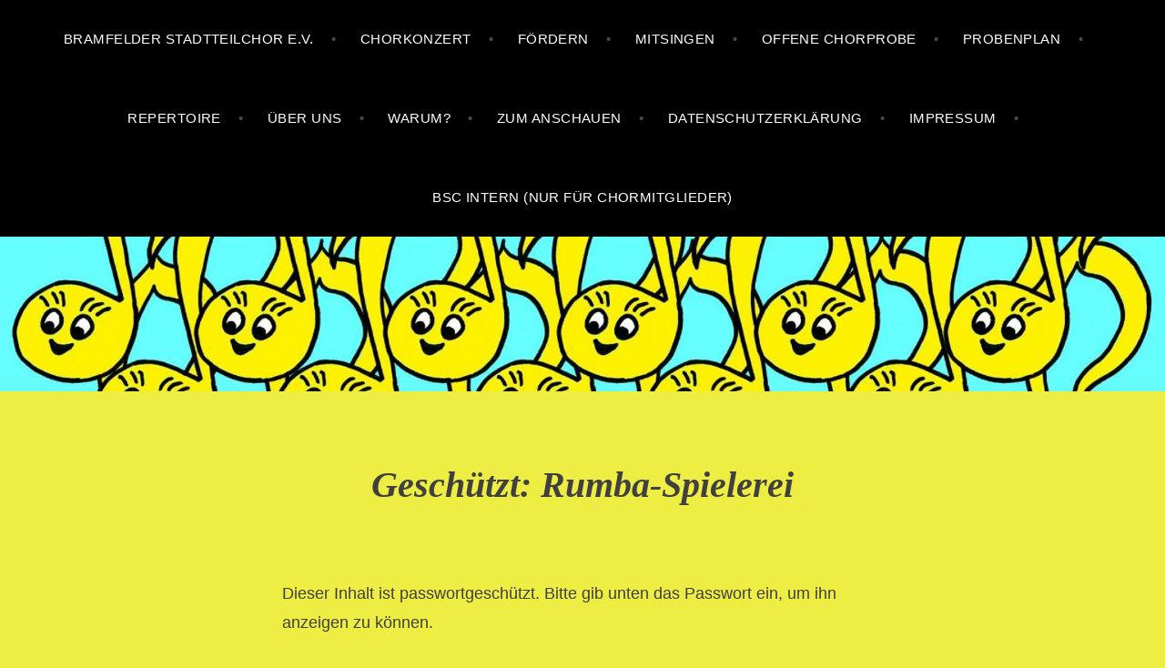

--- FILE ---
content_type: text/html; charset=UTF-8
request_url: https://bramfelderstadtteilchor.de/bsc-intern/bsc-ensemble/bsc-ensemble-uebungsplaybacks/rumba-spielerei
body_size: 11520
content:
<!DOCTYPE html>
<html lang="de">
<head>
<meta charset="UTF-8">
<meta name="viewport" content="width=device-width, initial-scale=1">
<link rel="profile" href="http://gmpg.org/xfn/11">
<link rel="pingback" href="https://bramfelderstadtteilchor.de/xmlrpc.php">

<title>Rumba-Spielerei &#8211; Bramfelder Stadtteilchor</title>
<meta name='robots' content='max-image-preview:large' />
<link rel="alternate" type="application/rss+xml" title="Bramfelder Stadtteilchor &raquo; Feed" href="https://bramfelderstadtteilchor.de/feed" />
<link rel="alternate" type="application/rss+xml" title="Bramfelder Stadtteilchor &raquo; Kommentar-Feed" href="https://bramfelderstadtteilchor.de/comments/feed" />
<link rel="alternate" title="oEmbed (JSON)" type="application/json+oembed" href="https://bramfelderstadtteilchor.de/wp-json/oembed/1.0/embed?url=https%3A%2F%2Fbramfelderstadtteilchor.de%2Fbsc-intern%2Fbsc-ensemble%2Fbsc-ensemble-uebungsplaybacks%2Frumba-spielerei" />
<link rel="alternate" title="oEmbed (XML)" type="text/xml+oembed" href="https://bramfelderstadtteilchor.de/wp-json/oembed/1.0/embed?url=https%3A%2F%2Fbramfelderstadtteilchor.de%2Fbsc-intern%2Fbsc-ensemble%2Fbsc-ensemble-uebungsplaybacks%2Frumba-spielerei&#038;format=xml" />
<style id='wp-img-auto-sizes-contain-inline-css' type='text/css'>
img:is([sizes=auto i],[sizes^="auto," i]){contain-intrinsic-size:3000px 1500px}
/*# sourceURL=wp-img-auto-sizes-contain-inline-css */
</style>
<style id='wp-emoji-styles-inline-css' type='text/css'>

	img.wp-smiley, img.emoji {
		display: inline !important;
		border: none !important;
		box-shadow: none !important;
		height: 1em !important;
		width: 1em !important;
		margin: 0 0.07em !important;
		vertical-align: -0.1em !important;
		background: none !important;
		padding: 0 !important;
	}
/*# sourceURL=wp-emoji-styles-inline-css */
</style>
<style id='wp-block-library-inline-css' type='text/css'>
:root{--wp-block-synced-color:#7a00df;--wp-block-synced-color--rgb:122,0,223;--wp-bound-block-color:var(--wp-block-synced-color);--wp-editor-canvas-background:#ddd;--wp-admin-theme-color:#007cba;--wp-admin-theme-color--rgb:0,124,186;--wp-admin-theme-color-darker-10:#006ba1;--wp-admin-theme-color-darker-10--rgb:0,107,160.5;--wp-admin-theme-color-darker-20:#005a87;--wp-admin-theme-color-darker-20--rgb:0,90,135;--wp-admin-border-width-focus:2px}@media (min-resolution:192dpi){:root{--wp-admin-border-width-focus:1.5px}}.wp-element-button{cursor:pointer}:root .has-very-light-gray-background-color{background-color:#eee}:root .has-very-dark-gray-background-color{background-color:#313131}:root .has-very-light-gray-color{color:#eee}:root .has-very-dark-gray-color{color:#313131}:root .has-vivid-green-cyan-to-vivid-cyan-blue-gradient-background{background:linear-gradient(135deg,#00d084,#0693e3)}:root .has-purple-crush-gradient-background{background:linear-gradient(135deg,#34e2e4,#4721fb 50%,#ab1dfe)}:root .has-hazy-dawn-gradient-background{background:linear-gradient(135deg,#faaca8,#dad0ec)}:root .has-subdued-olive-gradient-background{background:linear-gradient(135deg,#fafae1,#67a671)}:root .has-atomic-cream-gradient-background{background:linear-gradient(135deg,#fdd79a,#004a59)}:root .has-nightshade-gradient-background{background:linear-gradient(135deg,#330968,#31cdcf)}:root .has-midnight-gradient-background{background:linear-gradient(135deg,#020381,#2874fc)}:root{--wp--preset--font-size--normal:16px;--wp--preset--font-size--huge:42px}.has-regular-font-size{font-size:1em}.has-larger-font-size{font-size:2.625em}.has-normal-font-size{font-size:var(--wp--preset--font-size--normal)}.has-huge-font-size{font-size:var(--wp--preset--font-size--huge)}.has-text-align-center{text-align:center}.has-text-align-left{text-align:left}.has-text-align-right{text-align:right}.has-fit-text{white-space:nowrap!important}#end-resizable-editor-section{display:none}.aligncenter{clear:both}.items-justified-left{justify-content:flex-start}.items-justified-center{justify-content:center}.items-justified-right{justify-content:flex-end}.items-justified-space-between{justify-content:space-between}.screen-reader-text{border:0;clip-path:inset(50%);height:1px;margin:-1px;overflow:hidden;padding:0;position:absolute;width:1px;word-wrap:normal!important}.screen-reader-text:focus{background-color:#ddd;clip-path:none;color:#444;display:block;font-size:1em;height:auto;left:5px;line-height:normal;padding:15px 23px 14px;text-decoration:none;top:5px;width:auto;z-index:100000}html :where(.has-border-color){border-style:solid}html :where([style*=border-top-color]){border-top-style:solid}html :where([style*=border-right-color]){border-right-style:solid}html :where([style*=border-bottom-color]){border-bottom-style:solid}html :where([style*=border-left-color]){border-left-style:solid}html :where([style*=border-width]){border-style:solid}html :where([style*=border-top-width]){border-top-style:solid}html :where([style*=border-right-width]){border-right-style:solid}html :where([style*=border-bottom-width]){border-bottom-style:solid}html :where([style*=border-left-width]){border-left-style:solid}html :where(img[class*=wp-image-]){height:auto;max-width:100%}:where(figure){margin:0 0 1em}html :where(.is-position-sticky){--wp-admin--admin-bar--position-offset:var(--wp-admin--admin-bar--height,0px)}@media screen and (max-width:600px){html :where(.is-position-sticky){--wp-admin--admin-bar--position-offset:0px}}

/*# sourceURL=wp-block-library-inline-css */
</style><style id='global-styles-inline-css' type='text/css'>
:root{--wp--preset--aspect-ratio--square: 1;--wp--preset--aspect-ratio--4-3: 4/3;--wp--preset--aspect-ratio--3-4: 3/4;--wp--preset--aspect-ratio--3-2: 3/2;--wp--preset--aspect-ratio--2-3: 2/3;--wp--preset--aspect-ratio--16-9: 16/9;--wp--preset--aspect-ratio--9-16: 9/16;--wp--preset--color--black: #000000;--wp--preset--color--cyan-bluish-gray: #abb8c3;--wp--preset--color--white: #ffffff;--wp--preset--color--pale-pink: #f78da7;--wp--preset--color--vivid-red: #cf2e2e;--wp--preset--color--luminous-vivid-orange: #ff6900;--wp--preset--color--luminous-vivid-amber: #fcb900;--wp--preset--color--light-green-cyan: #7bdcb5;--wp--preset--color--vivid-green-cyan: #00d084;--wp--preset--color--pale-cyan-blue: #8ed1fc;--wp--preset--color--vivid-cyan-blue: #0693e3;--wp--preset--color--vivid-purple: #9b51e0;--wp--preset--gradient--vivid-cyan-blue-to-vivid-purple: linear-gradient(135deg,rgb(6,147,227) 0%,rgb(155,81,224) 100%);--wp--preset--gradient--light-green-cyan-to-vivid-green-cyan: linear-gradient(135deg,rgb(122,220,180) 0%,rgb(0,208,130) 100%);--wp--preset--gradient--luminous-vivid-amber-to-luminous-vivid-orange: linear-gradient(135deg,rgb(252,185,0) 0%,rgb(255,105,0) 100%);--wp--preset--gradient--luminous-vivid-orange-to-vivid-red: linear-gradient(135deg,rgb(255,105,0) 0%,rgb(207,46,46) 100%);--wp--preset--gradient--very-light-gray-to-cyan-bluish-gray: linear-gradient(135deg,rgb(238,238,238) 0%,rgb(169,184,195) 100%);--wp--preset--gradient--cool-to-warm-spectrum: linear-gradient(135deg,rgb(74,234,220) 0%,rgb(151,120,209) 20%,rgb(207,42,186) 40%,rgb(238,44,130) 60%,rgb(251,105,98) 80%,rgb(254,248,76) 100%);--wp--preset--gradient--blush-light-purple: linear-gradient(135deg,rgb(255,206,236) 0%,rgb(152,150,240) 100%);--wp--preset--gradient--blush-bordeaux: linear-gradient(135deg,rgb(254,205,165) 0%,rgb(254,45,45) 50%,rgb(107,0,62) 100%);--wp--preset--gradient--luminous-dusk: linear-gradient(135deg,rgb(255,203,112) 0%,rgb(199,81,192) 50%,rgb(65,88,208) 100%);--wp--preset--gradient--pale-ocean: linear-gradient(135deg,rgb(255,245,203) 0%,rgb(182,227,212) 50%,rgb(51,167,181) 100%);--wp--preset--gradient--electric-grass: linear-gradient(135deg,rgb(202,248,128) 0%,rgb(113,206,126) 100%);--wp--preset--gradient--midnight: linear-gradient(135deg,rgb(2,3,129) 0%,rgb(40,116,252) 100%);--wp--preset--font-size--small: 13px;--wp--preset--font-size--medium: 20px;--wp--preset--font-size--large: 36px;--wp--preset--font-size--x-large: 42px;--wp--preset--spacing--20: 0.44rem;--wp--preset--spacing--30: 0.67rem;--wp--preset--spacing--40: 1rem;--wp--preset--spacing--50: 1.5rem;--wp--preset--spacing--60: 2.25rem;--wp--preset--spacing--70: 3.38rem;--wp--preset--spacing--80: 5.06rem;--wp--preset--shadow--natural: 6px 6px 9px rgba(0, 0, 0, 0.2);--wp--preset--shadow--deep: 12px 12px 50px rgba(0, 0, 0, 0.4);--wp--preset--shadow--sharp: 6px 6px 0px rgba(0, 0, 0, 0.2);--wp--preset--shadow--outlined: 6px 6px 0px -3px rgb(255, 255, 255), 6px 6px rgb(0, 0, 0);--wp--preset--shadow--crisp: 6px 6px 0px rgb(0, 0, 0);}:where(.is-layout-flex){gap: 0.5em;}:where(.is-layout-grid){gap: 0.5em;}body .is-layout-flex{display: flex;}.is-layout-flex{flex-wrap: wrap;align-items: center;}.is-layout-flex > :is(*, div){margin: 0;}body .is-layout-grid{display: grid;}.is-layout-grid > :is(*, div){margin: 0;}:where(.wp-block-columns.is-layout-flex){gap: 2em;}:where(.wp-block-columns.is-layout-grid){gap: 2em;}:where(.wp-block-post-template.is-layout-flex){gap: 1.25em;}:where(.wp-block-post-template.is-layout-grid){gap: 1.25em;}.has-black-color{color: var(--wp--preset--color--black) !important;}.has-cyan-bluish-gray-color{color: var(--wp--preset--color--cyan-bluish-gray) !important;}.has-white-color{color: var(--wp--preset--color--white) !important;}.has-pale-pink-color{color: var(--wp--preset--color--pale-pink) !important;}.has-vivid-red-color{color: var(--wp--preset--color--vivid-red) !important;}.has-luminous-vivid-orange-color{color: var(--wp--preset--color--luminous-vivid-orange) !important;}.has-luminous-vivid-amber-color{color: var(--wp--preset--color--luminous-vivid-amber) !important;}.has-light-green-cyan-color{color: var(--wp--preset--color--light-green-cyan) !important;}.has-vivid-green-cyan-color{color: var(--wp--preset--color--vivid-green-cyan) !important;}.has-pale-cyan-blue-color{color: var(--wp--preset--color--pale-cyan-blue) !important;}.has-vivid-cyan-blue-color{color: var(--wp--preset--color--vivid-cyan-blue) !important;}.has-vivid-purple-color{color: var(--wp--preset--color--vivid-purple) !important;}.has-black-background-color{background-color: var(--wp--preset--color--black) !important;}.has-cyan-bluish-gray-background-color{background-color: var(--wp--preset--color--cyan-bluish-gray) !important;}.has-white-background-color{background-color: var(--wp--preset--color--white) !important;}.has-pale-pink-background-color{background-color: var(--wp--preset--color--pale-pink) !important;}.has-vivid-red-background-color{background-color: var(--wp--preset--color--vivid-red) !important;}.has-luminous-vivid-orange-background-color{background-color: var(--wp--preset--color--luminous-vivid-orange) !important;}.has-luminous-vivid-amber-background-color{background-color: var(--wp--preset--color--luminous-vivid-amber) !important;}.has-light-green-cyan-background-color{background-color: var(--wp--preset--color--light-green-cyan) !important;}.has-vivid-green-cyan-background-color{background-color: var(--wp--preset--color--vivid-green-cyan) !important;}.has-pale-cyan-blue-background-color{background-color: var(--wp--preset--color--pale-cyan-blue) !important;}.has-vivid-cyan-blue-background-color{background-color: var(--wp--preset--color--vivid-cyan-blue) !important;}.has-vivid-purple-background-color{background-color: var(--wp--preset--color--vivid-purple) !important;}.has-black-border-color{border-color: var(--wp--preset--color--black) !important;}.has-cyan-bluish-gray-border-color{border-color: var(--wp--preset--color--cyan-bluish-gray) !important;}.has-white-border-color{border-color: var(--wp--preset--color--white) !important;}.has-pale-pink-border-color{border-color: var(--wp--preset--color--pale-pink) !important;}.has-vivid-red-border-color{border-color: var(--wp--preset--color--vivid-red) !important;}.has-luminous-vivid-orange-border-color{border-color: var(--wp--preset--color--luminous-vivid-orange) !important;}.has-luminous-vivid-amber-border-color{border-color: var(--wp--preset--color--luminous-vivid-amber) !important;}.has-light-green-cyan-border-color{border-color: var(--wp--preset--color--light-green-cyan) !important;}.has-vivid-green-cyan-border-color{border-color: var(--wp--preset--color--vivid-green-cyan) !important;}.has-pale-cyan-blue-border-color{border-color: var(--wp--preset--color--pale-cyan-blue) !important;}.has-vivid-cyan-blue-border-color{border-color: var(--wp--preset--color--vivid-cyan-blue) !important;}.has-vivid-purple-border-color{border-color: var(--wp--preset--color--vivid-purple) !important;}.has-vivid-cyan-blue-to-vivid-purple-gradient-background{background: var(--wp--preset--gradient--vivid-cyan-blue-to-vivid-purple) !important;}.has-light-green-cyan-to-vivid-green-cyan-gradient-background{background: var(--wp--preset--gradient--light-green-cyan-to-vivid-green-cyan) !important;}.has-luminous-vivid-amber-to-luminous-vivid-orange-gradient-background{background: var(--wp--preset--gradient--luminous-vivid-amber-to-luminous-vivid-orange) !important;}.has-luminous-vivid-orange-to-vivid-red-gradient-background{background: var(--wp--preset--gradient--luminous-vivid-orange-to-vivid-red) !important;}.has-very-light-gray-to-cyan-bluish-gray-gradient-background{background: var(--wp--preset--gradient--very-light-gray-to-cyan-bluish-gray) !important;}.has-cool-to-warm-spectrum-gradient-background{background: var(--wp--preset--gradient--cool-to-warm-spectrum) !important;}.has-blush-light-purple-gradient-background{background: var(--wp--preset--gradient--blush-light-purple) !important;}.has-blush-bordeaux-gradient-background{background: var(--wp--preset--gradient--blush-bordeaux) !important;}.has-luminous-dusk-gradient-background{background: var(--wp--preset--gradient--luminous-dusk) !important;}.has-pale-ocean-gradient-background{background: var(--wp--preset--gradient--pale-ocean) !important;}.has-electric-grass-gradient-background{background: var(--wp--preset--gradient--electric-grass) !important;}.has-midnight-gradient-background{background: var(--wp--preset--gradient--midnight) !important;}.has-small-font-size{font-size: var(--wp--preset--font-size--small) !important;}.has-medium-font-size{font-size: var(--wp--preset--font-size--medium) !important;}.has-large-font-size{font-size: var(--wp--preset--font-size--large) !important;}.has-x-large-font-size{font-size: var(--wp--preset--font-size--x-large) !important;}
/*# sourceURL=global-styles-inline-css */
</style>

<style id='classic-theme-styles-inline-css' type='text/css'>
/*! This file is auto-generated */
.wp-block-button__link{color:#fff;background-color:#32373c;border-radius:9999px;box-shadow:none;text-decoration:none;padding:calc(.667em + 2px) calc(1.333em + 2px);font-size:1.125em}.wp-block-file__button{background:#32373c;color:#fff;text-decoration:none}
/*# sourceURL=/wp-includes/css/classic-themes.min.css */
</style>
<link rel='stylesheet' id='argent-style-css' href='https://bramfelderstadtteilchor.de/wp-content/themes/argent/style.css?ver=6.9' type='text/css' media='all' />
<style id='argent-style-inline-css' type='text/css'>
.site-branding { background-image: url(https://bramfelderstadtteilchor.de/wp-content/uploads/2018/03/cropped-Notenchor.jpg); }
/*# sourceURL=argent-style-inline-css */
</style>
<link rel='stylesheet' id='genericons-css' href='https://bramfelderstadtteilchor.de/wp-content/themes/argent/genericons/genericons.css?ver=3.4.1' type='text/css' media='all' />
<script type="text/javascript" src="https://bramfelderstadtteilchor.de/wp-includes/js/jquery/jquery.min.js?ver=3.7.1" id="jquery-core-js"></script>
<script type="text/javascript" src="https://bramfelderstadtteilchor.de/wp-includes/js/jquery/jquery-migrate.min.js?ver=3.4.1" id="jquery-migrate-js"></script>
<link rel="https://api.w.org/" href="https://bramfelderstadtteilchor.de/wp-json/" /><link rel="alternate" title="JSON" type="application/json" href="https://bramfelderstadtteilchor.de/wp-json/wp/v2/pages/2320" /><link rel="EditURI" type="application/rsd+xml" title="RSD" href="https://bramfelderstadtteilchor.de/xmlrpc.php?rsd" />
<meta name="generator" content="WordPress 6.9" />
<link rel="canonical" href="https://bramfelderstadtteilchor.de/bsc-intern/bsc-ensemble/bsc-ensemble-uebungsplaybacks/rumba-spielerei" />
<link rel='shortlink' href='https://bramfelderstadtteilchor.de/?p=2320' />
<style data-context="foundation-flickity-css">/*! Flickity v2.0.2
http://flickity.metafizzy.co
---------------------------------------------- */.flickity-enabled{position:relative}.flickity-enabled:focus{outline:0}.flickity-viewport{overflow:hidden;position:relative;height:100%}.flickity-slider{position:absolute;width:100%;height:100%}.flickity-enabled.is-draggable{-webkit-tap-highlight-color:transparent;tap-highlight-color:transparent;-webkit-user-select:none;-moz-user-select:none;-ms-user-select:none;user-select:none}.flickity-enabled.is-draggable .flickity-viewport{cursor:move;cursor:-webkit-grab;cursor:grab}.flickity-enabled.is-draggable .flickity-viewport.is-pointer-down{cursor:-webkit-grabbing;cursor:grabbing}.flickity-prev-next-button{position:absolute;top:50%;width:44px;height:44px;border:none;border-radius:50%;background:#fff;background:hsla(0,0%,100%,.75);cursor:pointer;-webkit-transform:translateY(-50%);transform:translateY(-50%)}.flickity-prev-next-button:hover{background:#fff}.flickity-prev-next-button:focus{outline:0;box-shadow:0 0 0 5px #09f}.flickity-prev-next-button:active{opacity:.6}.flickity-prev-next-button.previous{left:10px}.flickity-prev-next-button.next{right:10px}.flickity-rtl .flickity-prev-next-button.previous{left:auto;right:10px}.flickity-rtl .flickity-prev-next-button.next{right:auto;left:10px}.flickity-prev-next-button:disabled{opacity:.3;cursor:auto}.flickity-prev-next-button svg{position:absolute;left:20%;top:20%;width:60%;height:60%}.flickity-prev-next-button .arrow{fill:#333}.flickity-page-dots{position:absolute;width:100%;bottom:-25px;padding:0;margin:0;list-style:none;text-align:center;line-height:1}.flickity-rtl .flickity-page-dots{direction:rtl}.flickity-page-dots .dot{display:inline-block;width:10px;height:10px;margin:0 8px;background:#333;border-radius:50%;opacity:.25;cursor:pointer}.flickity-page-dots .dot.is-selected{opacity:1}</style><style data-context="foundation-slideout-css">.slideout-menu{position:fixed;left:0;top:0;bottom:0;right:auto;z-index:0;width:256px;overflow-y:auto;-webkit-overflow-scrolling:touch;display:none}.slideout-menu.pushit-right{left:auto;right:0}.slideout-panel{position:relative;z-index:1;will-change:transform}.slideout-open,.slideout-open .slideout-panel,.slideout-open body{overflow:hidden}.slideout-open .slideout-menu{display:block}.pushit{display:none}</style>	<style type="text/css">
			.site-title,
		.site-description {
			position: absolute;
			clip: rect(1px, 1px, 1px, 1px);
		}
	
	</style>
<style type="text/css" id="custom-background-css">
body.custom-background { background-color: #eded44; }
</style>
	<link rel="icon" href="https://bramfelderstadtteilchor.de/wp-content/uploads/2018/03/cropped-Banner-1-32x32.jpg" sizes="32x32" />
<link rel="icon" href="https://bramfelderstadtteilchor.de/wp-content/uploads/2018/03/cropped-Banner-1-192x192.jpg" sizes="192x192" />
<link rel="apple-touch-icon" href="https://bramfelderstadtteilchor.de/wp-content/uploads/2018/03/cropped-Banner-1-180x180.jpg" />
<meta name="msapplication-TileImage" content="https://bramfelderstadtteilchor.de/wp-content/uploads/2018/03/cropped-Banner-1-270x270.jpg" />
<style>.ios7.web-app-mode.has-fixed header{ background-color: rgba(3,122,221,.88);}</style></head>

<body class="wp-singular page-template-default page page-id-2320 page-child parent-pageid-2285 custom-background wp-theme-argent without-featured-image">
<div id="page" class="hfeed site">
	<a class="skip-link screen-reader-text" href="#content">Zum Inhalt springen</a>

	<header id="masthead" class="site-header" role="banner">

		<nav id="site-navigation" class="main-navigation" role="navigation">
			<button class="menu-toggle" aria-controls="primary-menu" aria-expanded="false">Menü</button>
			<div id="primary-menu" class="menu"><ul>
<li class="page_item page-item-17"><a href="https://bramfelderstadtteilchor.de/">Bramfelder Stadtteilchor e.V.</a></li>
<li class="page_item page-item-4392"><a href="https://bramfelderstadtteilchor.de/chorkonzert">Chorkonzert</a></li>
<li class="page_item page-item-4394"><a href="https://bramfelderstadtteilchor.de/foerdern">Fördern</a></li>
<li class="page_item page-item-134"><a href="https://bramfelderstadtteilchor.de/mitsingen">Mitsingen</a></li>
<li class="page_item page-item-527"><a href="https://bramfelderstadtteilchor.de/offene-chorprobe">Offene Chorprobe</a></li>
<li class="page_item page-item-88"><a href="https://bramfelderstadtteilchor.de/probenplan-2">Probenplan</a></li>
<li class="page_item page-item-128"><a href="https://bramfelderstadtteilchor.de/repertoire">Repertoire</a></li>
<li class="page_item page-item-63"><a href="https://bramfelderstadtteilchor.de/ueber-uns">Über uns</a></li>
<li class="page_item page-item-103"><a href="https://bramfelderstadtteilchor.de/warum">Warum?</a></li>
<li class="page_item page-item-214"><a href="https://bramfelderstadtteilchor.de/zum-anschauen">Zum Anschauen</a></li>
<li class="page_item page-item-154"><a href="https://bramfelderstadtteilchor.de/datenschutzerklaerung">Datenschutzerklärung</a></li>
<li class="page_item page-item-85"><a href="https://bramfelderstadtteilchor.de/impressum">Impressum</a></li>
<li class="page_item page-item-537 page_item_has_children current_page_ancestor"><a href="https://bramfelderstadtteilchor.de/bsc-intern">BSC intern (nur für Chormitglieder)</a>
<ul class='children'>
	<li class="page_item page-item-5161 page_item_has_children"><a href="https://bramfelderstadtteilchor.de/bsc-intern/bsc-intern">BSC intern</a>
	<ul class='children'>
		<li class="page_item page-item-1024"><a href="https://bramfelderstadtteilchor.de/bsc-intern/bsc-intern/informationen">Informationen</a></li>
		<li class="page_item page-item-6391"><a href="https://bramfelderstadtteilchor.de/bsc-intern/bsc-intern/informationen-zum-probenwochenende">Informationen zum Probenwochenende</a></li>
		<li class="page_item page-item-2558"><a href="https://bramfelderstadtteilchor.de/bsc-intern/bsc-intern/einsingen">Einsingen</a></li>
		<li class="page_item page-item-849 page_item_has_children"><a href="https://bramfelderstadtteilchor.de/bsc-intern/bsc-intern/__intern1">Notenblätter</a>
		<ul class='children'>
			<li class="page_item page-item-6095"><a href="https://bramfelderstadtteilchor.de/bsc-intern/bsc-intern/__intern1/notenblaetter-alte-fassungen">Notenblätter &#8211; alte Fassungen</a></li>
		</ul>
</li>
		<li class="page_item page-item-665 page_item_has_children"><a href="https://bramfelderstadtteilchor.de/bsc-intern/bsc-intern/__intern2">Übungsplaybacks</a>
		<ul class='children'>
			<li class="page_item page-item-6153"><a href="https://bramfelderstadtteilchor.de/bsc-intern/bsc-intern/__intern2/california-dreamin">California Dreamin&#8216;</a></li>
			<li class="page_item page-item-1254"><a href="https://bramfelderstadtteilchor.de/bsc-intern/bsc-intern/__intern2/all-i-have-to-do-is-dream">All I have to do is dream</a></li>
			<li class="page_item page-item-1265"><a href="https://bramfelderstadtteilchor.de/bsc-intern/bsc-intern/__intern2/an-die-freude">An die Freude</a></li>
			<li class="page_item page-item-1268"><a href="https://bramfelderstadtteilchor.de/bsc-intern/bsc-intern/__intern2/barbara-ann">Barbara Ann</a></li>
			<li class="page_item page-item-1277"><a href="https://bramfelderstadtteilchor.de/bsc-intern/bsc-intern/__intern2/carol-of-the-bells">Carol of the bells</a></li>
			<li class="page_item page-item-1287"><a href="https://bramfelderstadtteilchor.de/bsc-intern/bsc-intern/__intern2/dat-du-min-leevsten-buest">Dat du min Leevsten büst</a></li>
			<li class="page_item page-item-1294"><a href="https://bramfelderstadtteilchor.de/bsc-intern/bsc-intern/__intern2/die-gedanken-sind-frei">Die Gedanken sind frei</a></li>
			<li class="page_item page-item-1303"><a href="https://bramfelderstadtteilchor.de/bsc-intern/bsc-intern/__intern2/dubackduback">Dubackduback</a></li>
			<li class="page_item page-item-1309"><a href="https://bramfelderstadtteilchor.de/bsc-intern/bsc-intern/__intern2/evening-rise">Evening Rise</a></li>
			<li class="page_item page-item-1315"><a href="https://bramfelderstadtteilchor.de/bsc-intern/bsc-intern/__intern2/froh-zu-sein">Froh zu sein</a></li>
			<li class="page_item page-item-1318"><a href="https://bramfelderstadtteilchor.de/bsc-intern/bsc-intern/__intern2/hallelujah">Hallelujah</a></li>
			<li class="page_item page-item-3062"><a href="https://bramfelderstadtteilchor.de/bsc-intern/bsc-intern/__intern2/hamburg-medley">Hamburg-Medley</a></li>
			<li class="page_item page-item-1320"><a href="https://bramfelderstadtteilchor.de/bsc-intern/bsc-intern/__intern2/happy-birthday">Happy Birthday</a></li>
			<li class="page_item page-item-1322"><a href="https://bramfelderstadtteilchor.de/bsc-intern/bsc-intern/__intern2/hes-a-pirate">He&#8217;s a pirate</a></li>
			<li class="page_item page-item-1352"><a href="https://bramfelderstadtteilchor.de/bsc-intern/bsc-intern/__intern2/heute-feiern-wir-geburtstag">Heute feiern wir Geburtstag</a></li>
			<li class="page_item page-item-1359"><a href="https://bramfelderstadtteilchor.de/bsc-intern/bsc-intern/__intern2/hit-the-road-jack">Hit the road, Jack</a></li>
			<li class="page_item page-item-1378"><a href="https://bramfelderstadtteilchor.de/bsc-intern/bsc-intern/__intern2/i-like-the-flowers">I like the flowers</a></li>
			<li class="page_item page-item-3070"><a href="https://bramfelderstadtteilchor.de/bsc-intern/bsc-intern/__intern2/in-einen-harung">In einen Harung</a></li>
			<li class="page_item page-item-1384"><a href="https://bramfelderstadtteilchor.de/bsc-intern/bsc-intern/__intern2/keine-fragen">Keine Fragen</a></li>
			<li class="page_item page-item-1388"><a href="https://bramfelderstadtteilchor.de/bsc-intern/bsc-intern/__intern2/kommt-und-lasst-uns-tanzen">Kommt und lasst uns tanzen</a></li>
			<li class="page_item page-item-1401"><a href="https://bramfelderstadtteilchor.de/bsc-intern/bsc-intern/__intern2/kuessen-verboten">Küssen verboten</a></li>
			<li class="page_item page-item-1444"><a href="https://bramfelderstadtteilchor.de/bsc-intern/bsc-intern/__intern2/lachend-kommt-der-sommer">Lachend kommt der Sommer</a></li>
			<li class="page_item page-item-1451"><a href="https://bramfelderstadtteilchor.de/bsc-intern/bsc-intern/__intern2/lo-yisa-goy">Lo yisa goy</a></li>
			<li class="page_item page-item-1456"><a href="https://bramfelderstadtteilchor.de/bsc-intern/bsc-intern/__intern2/lollipop">Lollipop</a></li>
			<li class="page_item page-item-1470"><a href="https://bramfelderstadtteilchor.de/bsc-intern/bsc-intern/__intern2/oh-happy-day">Oh Happy Day</a></li>
			<li class="page_item page-item-1490"><a href="https://bramfelderstadtteilchor.de/bsc-intern/bsc-intern/__intern2/pandur-andandori">Pandur andandori</a></li>
			<li class="page_item page-item-1499"><a href="https://bramfelderstadtteilchor.de/bsc-intern/bsc-intern/__intern2/rumba-spielerei">Rumba-Spielerei</a></li>
			<li class="page_item page-item-3054"><a href="https://bramfelderstadtteilchor.de/bsc-intern/bsc-intern/__intern2/sailing">Sailing</a></li>
			<li class="page_item page-item-1506"><a href="https://bramfelderstadtteilchor.de/bsc-intern/bsc-intern/__intern2/schnupfen-kanon">Schnupfen-Kanon</a></li>
			<li class="page_item page-item-1509"><a href="https://bramfelderstadtteilchor.de/bsc-intern/bsc-intern/__intern2/siyahamba">Siyahamba</a></li>
			<li class="page_item page-item-1517"><a href="https://bramfelderstadtteilchor.de/bsc-intern/bsc-intern/__intern2/take-me-home-country-roads">Take me home, Country Roads</a></li>
			<li class="page_item page-item-1537"><a href="https://bramfelderstadtteilchor.de/bsc-intern/bsc-intern/__intern2/the-lion-sleeps-tonight">The Lion sleeps tonight</a></li>
			<li class="page_item page-item-1555"><a href="https://bramfelderstadtteilchor.de/bsc-intern/bsc-intern/__intern2/the-rose-dt">The Rose (dt.)</a></li>
			<li class="page_item page-item-1572"><a href="https://bramfelderstadtteilchor.de/bsc-intern/bsc-intern/__intern2/the-shoop-shoop-song">The Shoop Shoop Song</a></li>
			<li class="page_item page-item-1593"><a href="https://bramfelderstadtteilchor.de/bsc-intern/bsc-intern/__intern2/was-kann-schoener-sein-que-sera">Was kann schöner sein (Que sera)</a></li>
			<li class="page_item page-item-1612"><a href="https://bramfelderstadtteilchor.de/bsc-intern/bsc-intern/__intern2/wellerman">Wellerman</a></li>
			<li class="page_item page-item-1615"><a href="https://bramfelderstadtteilchor.de/bsc-intern/bsc-intern/__intern2/wiedersehen-2021">Wiedersehen 2021</a></li>
			<li class="page_item page-item-1620"><a href="https://bramfelderstadtteilchor.de/bsc-intern/bsc-intern/__intern2/wild-rover">Wild Rover</a></li>
			<li class="page_item page-item-1637"><a href="https://bramfelderstadtteilchor.de/bsc-intern/bsc-intern/__intern2/winde-wehn-schiffe-gehn">Winde wehn, Schiffe gehn</a></li>
			<li class="page_item page-item-1653"><a href="https://bramfelderstadtteilchor.de/bsc-intern/bsc-intern/__intern2/yellow-submarine">Yellow Submarine</a></li>
			<li class="page_item page-item-1672"><a href="https://bramfelderstadtteilchor.de/bsc-intern/bsc-intern/__intern2/weihnachten">Weihnachten</a></li>
		</ul>
</li>
		<li class="page_item page-item-3167 page_item_has_children"><a href="https://bramfelderstadtteilchor.de/bsc-intern/bsc-intern/tutorials">Tutorials</a>
		<ul class='children'>
			<li class="page_item page-item-3257"><a href="https://bramfelderstadtteilchor.de/bsc-intern/bsc-intern/tutorials/tutorial-all-i-have-to-do-is-dream">Tutorial &#8211; All I have to do is dream</a></li>
			<li class="page_item page-item-3263"><a href="https://bramfelderstadtteilchor.de/bsc-intern/bsc-intern/tutorials/tutorial-barbara-ann">Tutorial &#8211; Barbara Ann</a></li>
			<li class="page_item page-item-6146"><a href="https://bramfelderstadtteilchor.de/bsc-intern/bsc-intern/tutorials/tutorial-california-dreamin">Tutorial &#8211; California Dreamin&#8216;</a></li>
			<li class="page_item page-item-4913"><a href="https://bramfelderstadtteilchor.de/bsc-intern/bsc-intern/tutorials/tutorial-carol-of-the-bells">Tutorial &#8211; Carol of the Bells</a></li>
			<li class="page_item page-item-3332"><a href="https://bramfelderstadtteilchor.de/bsc-intern/bsc-intern/tutorials/tutorial-dat-du-min-leevsten-buest">Tutorial &#8211; Dat du min Leevsten büst</a></li>
			<li class="page_item page-item-6335"><a href="https://bramfelderstadtteilchor.de/bsc-intern/bsc-intern/tutorials/tutorial-die-gedanken-sind-frei">Tutorial &#8211; Die Gedanken sind frei</a></li>
			<li class="page_item page-item-3177"><a href="https://bramfelderstadtteilchor.de/bsc-intern/bsc-intern/tutorials/tutorial-dubackduback">Tutorial &#8211; Dubackduback</a></li>
			<li class="page_item page-item-3220"><a href="https://bramfelderstadtteilchor.de/bsc-intern/bsc-intern/tutorials/tutorial-evening-rise">Tutorial &#8211; Evening Rise</a></li>
			<li class="page_item page-item-3312"><a href="https://bramfelderstadtteilchor.de/bsc-intern/bsc-intern/tutorials/tutorial-froh-zu-sein-bedarf-es-wenig">Tutorial &#8211; Froh zu sein, bedarf es wenig</a></li>
			<li class="page_item page-item-4932"><a href="https://bramfelderstadtteilchor.de/bsc-intern/bsc-intern/tutorials/tutorial-hallelujah-cohen">Tutorial &#8211; Hallelujah (Cohen)</a></li>
			<li class="page_item page-item-3382"><a href="https://bramfelderstadtteilchor.de/bsc-intern/bsc-intern/tutorials/tutorial-hamburg-medley">Tutorial &#8211; Hamburg-Medley</a></li>
			<li class="page_item page-item-3183"><a href="https://bramfelderstadtteilchor.de/bsc-intern/bsc-intern/tutorials/tutorial-hes-a-pirate">Tutorial &#8211; He&#8217;s a pirate</a></li>
			<li class="page_item page-item-3271"><a href="https://bramfelderstadtteilchor.de/bsc-intern/bsc-intern/tutorials/tutorial-hit-the-road-jack">Tutorial &#8211; Hit the Road, Jack</a></li>
			<li class="page_item page-item-4893"><a href="https://bramfelderstadtteilchor.de/bsc-intern/bsc-intern/tutorials/tutorial-i-like-the-flowers">Tutorial &#8211; I like the flowers</a></li>
			<li class="page_item page-item-3400"><a href="https://bramfelderstadtteilchor.de/bsc-intern/bsc-intern/tutorials/tutorial-in-einen-harung">Tutorial &#8211; In einen Harung</a></li>
			<li class="page_item page-item-3189"><a href="https://bramfelderstadtteilchor.de/bsc-intern/bsc-intern/tutorials/tutorial-kuessen-verboten">Tutorial &#8211; Küssen verboten</a></li>
			<li class="page_item page-item-3225"><a href="https://bramfelderstadtteilchor.de/bsc-intern/bsc-intern/tutorials/tutorial-lo-yisa-goy">Tutorial &#8211; Lo yisa goy</a></li>
			<li class="page_item page-item-3339"><a href="https://bramfelderstadtteilchor.de/bsc-intern/bsc-intern/tutorials/tutorial-lollipop">Tutorial &#8211; Lollipop</a></li>
			<li class="page_item page-item-4922"><a href="https://bramfelderstadtteilchor.de/bsc-intern/bsc-intern/tutorials/tutorial-oh-happy-day">Tutorial &#8211; Oh Happy Day</a></li>
			<li class="page_item page-item-3373"><a href="https://bramfelderstadtteilchor.de/bsc-intern/bsc-intern/tutorials/tutorial-sailing">Tutorial &#8211; Sailing</a></li>
			<li class="page_item page-item-3196"><a href="https://bramfelderstadtteilchor.de/bsc-intern/bsc-intern/tutorials/tutorial-siyahamba">Tutorial &#8211; Siyahamba</a></li>
			<li class="page_item page-item-3345"><a href="https://bramfelderstadtteilchor.de/bsc-intern/bsc-intern/tutorials/tutorial-take-me-home-country-roads">Tutorial &#8211; Take me home, Country Roads</a></li>
			<li class="page_item page-item-3357"><a href="https://bramfelderstadtteilchor.de/bsc-intern/bsc-intern/tutorials/tutorial-the-lion-sleeps-tonight">Tutorial &#8211; The Lion sleeps tonight</a></li>
			<li class="page_item page-item-6017"><a href="https://bramfelderstadtteilchor.de/bsc-intern/bsc-intern/tutorials/tutorial-was-kann-schoener-sein-que-sera-sera">Tutorial &#8211; Was kann schöner sein (Que sera, sera)</a></li>
			<li class="page_item page-item-3230"><a href="https://bramfelderstadtteilchor.de/bsc-intern/bsc-intern/tutorials/tutorial-wellerman">Tutorial &#8211; Wellerman</a></li>
			<li class="page_item page-item-3365"><a href="https://bramfelderstadtteilchor.de/bsc-intern/bsc-intern/tutorials/tutorial-wild-rover">Tutorial &#8211; Wild Rover</a></li>
			<li class="page_item page-item-3395"><a href="https://bramfelderstadtteilchor.de/bsc-intern/bsc-intern/tutorials/tutorial-winde-wehn-schiffe-gehn">Tutorial &#8211; Winde weh&#8217;n, Schiffe geh&#8217;n</a></li>
			<li class="page_item page-item-3406"><a href="https://bramfelderstadtteilchor.de/bsc-intern/bsc-intern/tutorials/tutorial-yellow-submarine">Tutorial &#8211; Yellow Submarine</a></li>
			<li class="page_item page-item-6113"><a href="https://bramfelderstadtteilchor.de/bsc-intern/bsc-intern/tutorials/tutorial-the-rose-dt">Tutorial – The Rose (dt.)</a></li>
		</ul>
</li>
		<li class="page_item page-item-1106"><a href="https://bramfelderstadtteilchor.de/bsc-intern/bsc-intern/capella-dateien">Capella-Dateien</a></li>
		<li class="page_item page-item-895"><a href="https://bramfelderstadtteilchor.de/bsc-intern/bsc-intern/__intern3">BSC Musiktheorie</a></li>
		<li class="page_item page-item-1088"><a href="https://bramfelderstadtteilchor.de/bsc-intern/bsc-intern/weihnachten">Weihnachten</a></li>
		<li class="page_item page-item-1927 page_item_has_children"><a href="https://bramfelderstadtteilchor.de/bsc-intern/bsc-intern/zum-anschauen-intern">Zum Anschauen &#8211; intern</a>
		<ul class='children'>
			<li class="page_item page-item-3484"><a href="https://bramfelderstadtteilchor.de/bsc-intern/bsc-intern/zum-anschauen-intern/chohrwurm-chorkonzert-2025">(Ch)ohrwurm 2.0 &#8211; Chorkonzert 2025</a></li>
			<li class="page_item page-item-6456"><a href="https://bramfelderstadtteilchor.de/bsc-intern/bsc-intern/zum-anschauen-intern/altenheim-in-reinbek">Altenheim in Reinbek</a></li>
			<li class="page_item page-item-4804"><a href="https://bramfelderstadtteilchor.de/bsc-intern/bsc-intern/zum-anschauen-intern/brakula-hausfest-2024">Brakula Hausfest 2025</a></li>
			<li class="page_item page-item-4483"><a href="https://bramfelderstadtteilchor.de/bsc-intern/bsc-intern/zum-anschauen-intern/bsc-la-ola">BSC-La-Ola</a></li>
			<li class="page_item page-item-3966"><a href="https://bramfelderstadtteilchor.de/bsc-intern/bsc-intern/zum-anschauen-intern/chorfestival-bramfeld">Chorfestival Bramfeld 2024</a></li>
			<li class="page_item page-item-2141"><a href="https://bramfelderstadtteilchor.de/bsc-intern/bsc-intern/zum-anschauen-intern/chorfotos-2025">Chorfotos 2025</a></li>
			<li class="page_item page-item-5017"><a href="https://bramfelderstadtteilchor.de/bsc-intern/bsc-intern/zum-anschauen-intern/gedenken-an-martin">Gedenken an Martin</a></li>
			<li class="page_item page-item-3720"><a href="https://bramfelderstadtteilchor.de/bsc-intern/bsc-intern/zum-anschauen-intern/kegeln-statt-weihnachtsfeier-2026">Kegeln statt Weihnachtsfeier 2026</a></li>
			<li class="page_item page-item-2457"><a href="https://bramfelderstadtteilchor.de/bsc-intern/bsc-intern/zum-anschauen-intern/kulturboerse-2024">Kulturbörse 2024</a></li>
			<li class="page_item page-item-5713"><a href="https://bramfelderstadtteilchor.de/bsc-intern/bsc-intern/zum-anschauen-intern/maibaumfest-2025">Maibaumfest 2025</a></li>
			<li class="page_item page-item-4019"><a href="https://bramfelderstadtteilchor.de/bsc-intern/bsc-intern/zum-anschauen-intern/probentag-2025">Probentag 2025</a></li>
			<li class="page_item page-item-2162"><a href="https://bramfelderstadtteilchor.de/bsc-intern/bsc-intern/zum-anschauen-intern/stadtteilfest-2025">Stadtteilfest 2025</a></li>
		</ul>
</li>
	</ul>
</li>
	<li class="page_item page-item-1041 page_item_has_children current_page_ancestor"><a href="https://bramfelderstadtteilchor.de/bsc-intern/bsc-ensemble">BSC-Ensemble intern</a>
	<ul class='children'>
		<li class="page_item page-item-6177"><a href="https://bramfelderstadtteilchor.de/bsc-intern/bsc-ensemble/ensembleproben-am-02-09-2025-und-16-09-2025-eigenstaendig-mit-material-von-sabine">&#8222;Ensembleproben&#8220; am 02.09.2025 und 16.09.2025 &#8211; eigenständig mit Material von Sabine</a></li>
		<li class="page_item page-item-1045"><a href="https://bramfelderstadtteilchor.de/bsc-intern/bsc-ensemble/bsc-ensemble-aktuelles">BSC-Ensemble &#8211; Aktuelles</a></li>
		<li class="page_item page-item-1050"><a href="https://bramfelderstadtteilchor.de/bsc-intern/bsc-ensemble/bsc-ensemble-informationen">BSC-Ensemble &#8211; Informationen</a></li>
		<li class="page_item page-item-1047"><a href="https://bramfelderstadtteilchor.de/bsc-intern/bsc-ensemble/bsc-ensemble-noten">BSC-Ensemble &#8211; Noten</a></li>
		<li class="page_item page-item-2285 page_item_has_children current_page_ancestor current_page_parent"><a href="https://bramfelderstadtteilchor.de/bsc-intern/bsc-ensemble/bsc-ensemble-uebungsplaybacks">BSC-Ensemble &#8211; Übungsplaybacks</a>
		<ul class='children'>
			<li class="page_item page-item-2287"><a href="https://bramfelderstadtteilchor.de/bsc-intern/bsc-ensemble/bsc-ensemble-uebungsplaybacks/bona-nox">Bona nox!</a></li>
			<li class="page_item page-item-6262"><a href="https://bramfelderstadtteilchor.de/bsc-intern/bsc-ensemble/bsc-ensemble-uebungsplaybacks/bourree-for-w-a">Bourrée for W.A.</a></li>
			<li class="page_item page-item-2297"><a href="https://bramfelderstadtteilchor.de/bsc-intern/bsc-ensemble/bsc-ensemble-uebungsplaybacks/dona-nobis-pacem">Dona nobis pacem</a></li>
			<li class="page_item page-item-4864"><a href="https://bramfelderstadtteilchor.de/bsc-intern/bsc-ensemble/bsc-ensemble-uebungsplaybacks/heut-kommt-der-hans-zu-mir">Heut&#8216; kommt der Hans zu mir</a></li>
			<li class="page_item page-item-6137"><a href="https://bramfelderstadtteilchor.de/bsc-intern/bsc-ensemble/bsc-ensemble-uebungsplaybacks/mister-sandman">Mister Sandman</a></li>
			<li class="page_item page-item-2304"><a href="https://bramfelderstadtteilchor.de/bsc-intern/bsc-ensemble/bsc-ensemble-uebungsplaybacks/nette-begegnung">Nette Begegnung</a></li>
			<li class="page_item page-item-2313"><a href="https://bramfelderstadtteilchor.de/bsc-intern/bsc-ensemble/bsc-ensemble-uebungsplaybacks/oh-happy-day">Oh Happy Day</a></li>
			<li class="page_item page-item-2317"><a href="https://bramfelderstadtteilchor.de/bsc-intern/bsc-ensemble/bsc-ensemble-uebungsplaybacks/pandur-andandori">Pandur Andandori</a></li>
			<li class="page_item page-item-2320 current_page_item"><a href="https://bramfelderstadtteilchor.de/bsc-intern/bsc-ensemble/bsc-ensemble-uebungsplaybacks/rumba-spielerei" aria-current="page">Rumba-Spielerei</a></li>
			<li class="page_item page-item-3822"><a href="https://bramfelderstadtteilchor.de/bsc-intern/bsc-ensemble/bsc-ensemble-uebungsplaybacks/scarborough-fair">Scarborough Fair</a></li>
			<li class="page_item page-item-3820"><a href="https://bramfelderstadtteilchor.de/bsc-intern/bsc-ensemble/bsc-ensemble-uebungsplaybacks/the-shoop-shoop-song">The Shoop Shoop Song</a></li>
			<li class="page_item page-item-2329"><a href="https://bramfelderstadtteilchor.de/bsc-intern/bsc-ensemble/bsc-ensemble-uebungsplaybacks/wellermann">Wellermann</a></li>
			<li class="page_item page-item-2333"><a href="https://bramfelderstadtteilchor.de/bsc-intern/bsc-ensemble/bsc-ensemble-uebungsplaybacks/wild-rover">Wild Rover</a></li>
		</ul>
</li>
	</ul>
</li>
</ul>
</li>
</ul></div>
		</nav><!-- #site-navigation -->

		<div class="site-branding">
			<h1 class="site-title"><a href="https://bramfelderstadtteilchor.de/" rel="home">Bramfelder Stadtteilchor</a></h1>
			<h2 class="site-description">Singen in einer fröhlichen Gemeinschaft</h2>
		</div><!-- .site-branding -->

	</header><!-- #masthead -->

	<div id="content" class="site-content">

	<div id="primary" class="content-area">
		<main id="main" class="site-main" role="main">

			
				
<article id="post-2320" class="post-2320 page type-page status-publish post-password-required hentry">
	<header class="page-header">
		<h1 class="page-title">Geschützt: Rumba-Spielerei</h1>	</header><!-- .page-header -->

	<div class="page-content">
		<form action="https://bramfelderstadtteilchor.de/wp-login.php?action=postpass" class="post-password-form" method="post"><input type="hidden" name="redirect_to" value="https://bramfelderstadtteilchor.de/bsc-intern/bsc-ensemble/bsc-ensemble-uebungsplaybacks/rumba-spielerei" /></p>
<p>Dieser Inhalt ist passwortgeschützt. Bitte gib unten das Passwort ein, um ihn anzeigen zu können.</p>
<p><label for="pwbox-2320">Passwort: <input name="post_password" id="pwbox-2320" type="password" spellcheck="false" required size="20" /></label> <input type="submit" name="Submit" value="Absenden" /></p>
</form>
	</div><!-- .page-content -->

	<footer class="entry-footer entry-meta">
			</footer><!-- .entry-footer -->
</article><!-- #post-## -->

				
			
		</main><!-- #main -->
	</div><!-- #primary -->


<div id="secondary" class="footer-widget-area" role="complementary">
	<div class="widget-wrapper">
				<div id="widget-area-1" class="widget-area">
			<aside id="search-2" class="widget widget_search"><form role="search" method="get" class="search-form" action="https://bramfelderstadtteilchor.de/">
				<label>
					<span class="screen-reader-text">Suche nach:</span>
					<input type="search" class="search-field" placeholder="Suchen …" value="" name="s" />
				</label>
				<input type="submit" class="search-submit" value="Suchen" />
			</form></aside>
		<aside id="recent-posts-2" class="widget widget_recent_entries">
		<h1 class="widget-title">Neueste Beiträge</h1>
		<ul>
											<li>
					<a href="https://bramfelderstadtteilchor.de/bramfelder-stadtteilchor">Bramfelder Stadtteilchor</a>
									</li>
					</ul>

		</aside><aside id="archives-2" class="widget widget_archive"><h1 class="widget-title">Archiv</h1>
			<ul>
					<li><a href='https://bramfelderstadtteilchor.de/2018/03'>März 2018</a></li>
			</ul>

			</aside>		</div><!-- #widget-area-1 -->
		
		
			</div><!-- .widget-wrapper -->
</div><!-- #secondary -->

	</div><!-- #content -->

	<footer id="colophon" class="site-footer" role="contentinfo">
		<div class="site-info">
			<a href="http://wordpress.org/">Proudly powered by WordPress</a>
			<span class="sep"> | </span>
			Theme: Argent von <a href="https://wordpress.com/themes/" rel="designer">Automattic</a>.		</div><!-- .site-info -->
	</footer><!-- #colophon -->
</div><!-- #page -->

<script type="speculationrules">
{"prefetch":[{"source":"document","where":{"and":[{"href_matches":"/*"},{"not":{"href_matches":["/wp-*.php","/wp-admin/*","/wp-content/uploads/*","/wp-content/*","/wp-content/plugins/*","/wp-content/themes/argent/*","/*\\?(.+)"]}},{"not":{"selector_matches":"a[rel~=\"nofollow\"]"}},{"not":{"selector_matches":".no-prefetch, .no-prefetch a"}}]},"eagerness":"conservative"}]}
</script>
<!-- Powered by WPtouch: 4.3.61 --><script type="text/javascript" src="https://bramfelderstadtteilchor.de/wp-content/themes/argent/js/argent.js?ver=20150326" id="argent-js-js"></script>
<script type="text/javascript" src="https://bramfelderstadtteilchor.de/wp-content/themes/argent/js/navigation.js?ver=20120206" id="argent-navigation-js"></script>
<script type="text/javascript" src="https://bramfelderstadtteilchor.de/wp-content/themes/argent/js/skip-link-focus-fix.js?ver=20130115" id="argent-skip-link-focus-fix-js"></script>
<script id="wp-emoji-settings" type="application/json">
{"baseUrl":"https://s.w.org/images/core/emoji/17.0.2/72x72/","ext":".png","svgUrl":"https://s.w.org/images/core/emoji/17.0.2/svg/","svgExt":".svg","source":{"concatemoji":"https://bramfelderstadtteilchor.de/wp-includes/js/wp-emoji-release.min.js?ver=6.9"}}
</script>
<script type="module">
/* <![CDATA[ */
/*! This file is auto-generated */
const a=JSON.parse(document.getElementById("wp-emoji-settings").textContent),o=(window._wpemojiSettings=a,"wpEmojiSettingsSupports"),s=["flag","emoji"];function i(e){try{var t={supportTests:e,timestamp:(new Date).valueOf()};sessionStorage.setItem(o,JSON.stringify(t))}catch(e){}}function c(e,t,n){e.clearRect(0,0,e.canvas.width,e.canvas.height),e.fillText(t,0,0);t=new Uint32Array(e.getImageData(0,0,e.canvas.width,e.canvas.height).data);e.clearRect(0,0,e.canvas.width,e.canvas.height),e.fillText(n,0,0);const a=new Uint32Array(e.getImageData(0,0,e.canvas.width,e.canvas.height).data);return t.every((e,t)=>e===a[t])}function p(e,t){e.clearRect(0,0,e.canvas.width,e.canvas.height),e.fillText(t,0,0);var n=e.getImageData(16,16,1,1);for(let e=0;e<n.data.length;e++)if(0!==n.data[e])return!1;return!0}function u(e,t,n,a){switch(t){case"flag":return n(e,"\ud83c\udff3\ufe0f\u200d\u26a7\ufe0f","\ud83c\udff3\ufe0f\u200b\u26a7\ufe0f")?!1:!n(e,"\ud83c\udde8\ud83c\uddf6","\ud83c\udde8\u200b\ud83c\uddf6")&&!n(e,"\ud83c\udff4\udb40\udc67\udb40\udc62\udb40\udc65\udb40\udc6e\udb40\udc67\udb40\udc7f","\ud83c\udff4\u200b\udb40\udc67\u200b\udb40\udc62\u200b\udb40\udc65\u200b\udb40\udc6e\u200b\udb40\udc67\u200b\udb40\udc7f");case"emoji":return!a(e,"\ud83e\u1fac8")}return!1}function f(e,t,n,a){let r;const o=(r="undefined"!=typeof WorkerGlobalScope&&self instanceof WorkerGlobalScope?new OffscreenCanvas(300,150):document.createElement("canvas")).getContext("2d",{willReadFrequently:!0}),s=(o.textBaseline="top",o.font="600 32px Arial",{});return e.forEach(e=>{s[e]=t(o,e,n,a)}),s}function r(e){var t=document.createElement("script");t.src=e,t.defer=!0,document.head.appendChild(t)}a.supports={everything:!0,everythingExceptFlag:!0},new Promise(t=>{let n=function(){try{var e=JSON.parse(sessionStorage.getItem(o));if("object"==typeof e&&"number"==typeof e.timestamp&&(new Date).valueOf()<e.timestamp+604800&&"object"==typeof e.supportTests)return e.supportTests}catch(e){}return null}();if(!n){if("undefined"!=typeof Worker&&"undefined"!=typeof OffscreenCanvas&&"undefined"!=typeof URL&&URL.createObjectURL&&"undefined"!=typeof Blob)try{var e="postMessage("+f.toString()+"("+[JSON.stringify(s),u.toString(),c.toString(),p.toString()].join(",")+"));",a=new Blob([e],{type:"text/javascript"});const r=new Worker(URL.createObjectURL(a),{name:"wpTestEmojiSupports"});return void(r.onmessage=e=>{i(n=e.data),r.terminate(),t(n)})}catch(e){}i(n=f(s,u,c,p))}t(n)}).then(e=>{for(const n in e)a.supports[n]=e[n],a.supports.everything=a.supports.everything&&a.supports[n],"flag"!==n&&(a.supports.everythingExceptFlag=a.supports.everythingExceptFlag&&a.supports[n]);var t;a.supports.everythingExceptFlag=a.supports.everythingExceptFlag&&!a.supports.flag,a.supports.everything||((t=a.source||{}).concatemoji?r(t.concatemoji):t.wpemoji&&t.twemoji&&(r(t.twemoji),r(t.wpemoji)))});
//# sourceURL=https://bramfelderstadtteilchor.de/wp-includes/js/wp-emoji-loader.min.js
/* ]]> */
</script>

</body>
</html>
